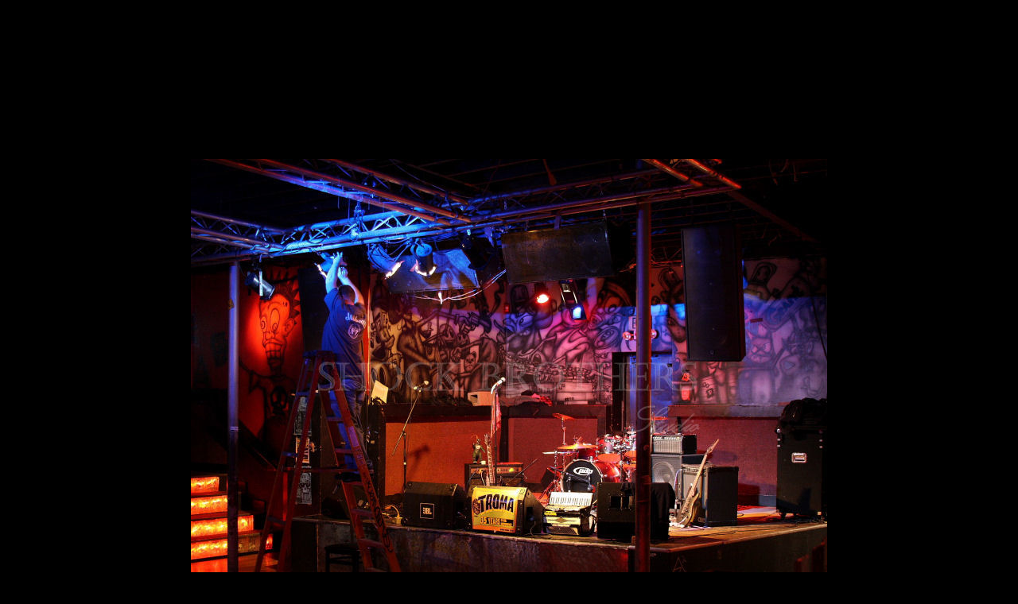

--- FILE ---
content_type: text/html
request_url: http://shockbrothersstudio.com/gallery/setup.html
body_size: 525
content:
<!DOCTYPE html PUBLIC "-//W3C//DTD XHTML 1.0 Transitional//EN" "http://www.w3.org/TR/xhtml1/DTD/xhtml1-transitional.dtd">

<html xmlns="http://www.w3.org/1999/xhtml"><!-- InstanceBegin template="/templates/photos.dwt" codeOutsideHTMLIsLocked="false" -->

<head>

<meta http-equiv="Content-Type" content="text/html; charset=iso-8859-1" />

<!-- InstanceBeginEditable name="doctitle" -->
<title>Digital Photography</title>
<!-- InstanceEndEditable --><style type="text/css">

body {
background-color:#000000;
color:#CCCCFF;
margin-top:200px;
}

p {
font-family:Verdana, Arial, Helvetica, sans-serif;
font-size:12px;
color:#CCCCCC;
}

</style>

<!-- InstanceBeginEditable name="head" --><!-- InstanceEndEditable -->
</head>

<body>

<!-- InstanceBeginEditable name="photo" -->
<div align="center"><img src="setup.jpg" alt="" border="0" /></div>
<!-- InstanceEndEditable -->
</body>

<!-- InstanceEnd --></html>
